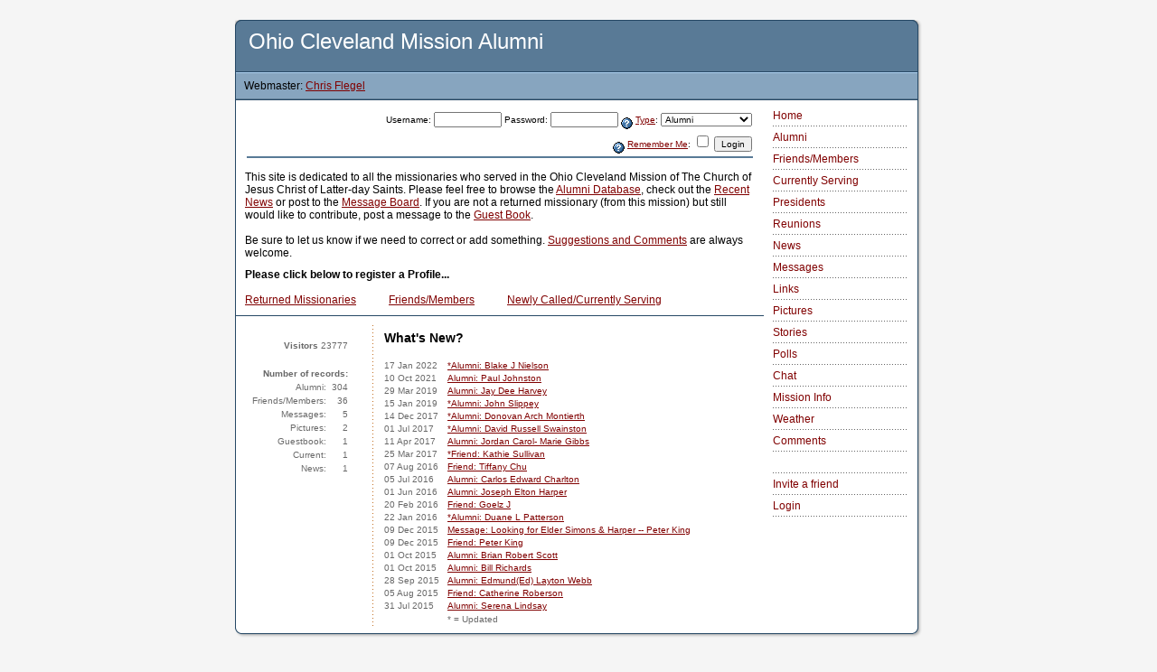

--- FILE ---
content_type: text/html; charset=utf-8
request_url: https://www.mission.net/ohio/cleveland/index.php?fID=32647&show_login=1
body_size: 4968
content:
<div style="display:none;">

<li><a href="https://sve.tiss.edu/admission/" rel="dofollow">rupiahtoto</a></li>
<li><a href="https://dbranlu.ac.in/" rel="dofollow">slot gacor</a></li>
<li><a href="https://ipa-world.org/" rel="dofollow">rupiahtoto</a></li>
<li><a href="https://www.andrewyule.com/" rel="dofollow">rupiahtoto</a></li>
<li><a href="https://novisajt.tf.ni.ac.rs/" rel="dofollow">rupiahtoto</a></li>
<li><a href="https://iportal.pefja.kg.ac.rs/" rel="dofollow">rupiahtoto</a></li>
<li><a href="https://fns.immigration.go.ke/" rel="dofollow">slot ovo</a></li>
<li><a href="https://www.tezu.ernet.in/casms/certificate/" rel="dofollow">ratuslot</a></li>
<li><a href="https://bsw.iitd.ac.in/" rel="dofollow">slot gacor</a></li>
<li><a href="https://bmhssanantnag.edu.in/facilities/" rel="dofollow">ratuslot</a></li>
<li><a href="https://thegodavariinitiative.in/" rel="dofollow">slot gacor</a></li>
<li><a href="https://protexa.cing-big.hpcf.cyi.ac.cy/" rel="dofollow">bungaslot</a></li>
<li><a href="https://feaa.ucv.ro/one/" rel="dofollow">rupiahtoto</a></li>
<li><a href="https://mwrsf.unl.edu/" rel="dofollow">toto slot</a></li>

</div>
<!DOCTYPE HTML PUBLIC "-//W3C//DTD HTML 4.0 Transitional//EN">
<html>
<!--  Ohio Cleveland Mission Alumni - Alumni Web Site - Copyright 2005-2011 by Chris Flegel  -->
<head>
<meta http-equiv="content-type" content="text/html; charset=utf-8">
<meta name="viewport" content="width=device-width, initial-scale=1">
<title>Ohio Cleveland Mission Alumni | Welcome</title>
	
	<meta name="description" content="Ohio Cleveland Mission Alumni Alumni Web Site is dedicated to the alumni of this mission of The Church of Jesus Christ of Latter-day Saints.  ">
	<meta name="keywords" content="Ohio Cleveland Mission Alumni LDS Latter-day Saints Alumni Missionaries ">
	<meta http-equiv="Content-Type" content="text/html; charset=utf-8">

	<link rel="stylesheet" type="text/css" href="upload_files/new.sib.css">
			
		<script type="text/javascript">
			<!-- cloak
				// Preload images
		
		roll = 0;
		function imgAct(imgName) {
			if (roll == 1) {
				document[imgName].src = eval(imgName + "on.src");
			}
		}

		function imgInact(imgName) {
			if (roll == 1) {
				document[imgName].src = eval(imgName + "off.src");
			}
		}

		function helpWin(help_id, admin) {
			helpURL = 'https://www.mission.net/ohio/cleveland/help.php?help_id=' + help_id + '&admin=' + admin
			win = window.open(helpURL, 'help_win', 'width=620,height=450,toolbar=no,scrollbars=yes,resizeable=yes,resizable=1,resize=yes');
			win.focus();
		}

		function chkDouble(ctrl) {
			if (ctrl.value != '1') {
				ctrl.value = '1';
				return true;
			} else {
				alert('You have already clicked this button and the form is processing. Please be patient as it completes.');
				return false;
			}
		}

		function lang_jump(url) {
			location.replace(url);
		}

		function pix_jump(pixID) {
			location.replace('/ohio/cleveland/index.php?pID='+pixID);
		}

		if (top.location != self.location) {
			top.location = self.location.href
		}

		
		//-->
		</script>
	<script src="https://www.google-analytics.com/urchin.js" type="text/javascript">
	</script>
	<script type="text/javascript">
	_uacct = "UA-92499-3";
	urchinTracker();
	</script>
	<!-- Global site tag (gtag.js) - Google Analytics -->
	<script src="https://www.googletagmanager.com/gtag/js?id=G-3CX1929JDT" type="text/javascript"></script>
	<script type="text/javascript">
	  window.dataLayer = window.dataLayer || [];
	  function gtag(){dataLayer.push(arguments);}
	  gtag('js', new Date());

	  gtag('config', 'G-3CX1929JDT');
	</script>
</head>
<body style="background-color:#F5F5F5;" >


<div align="center">
<br>
<!-- BEGIN TOP CURVE -->
<table width="760" border="0" cellspacing="0" cellpadding="0">
        <tr>
                <td width="756"><img src="images/top.gif" alt="Top Curve" height="7" width="756" border="0"></td>
                <td><img src="images/shadow_top.gif" alt="Top Shadow" height="7" width="4" border="0"></td>
        </tr>
</table>
<!-- BEGIN MISSION TITLE -->
<table width="760" border="0" cellspacing="0" cellpadding="0">
        <tr height="50">
                <td rowspan="6" bgcolor="#264865" width="1" height="82"><img src="images/spacer.gif" alt="Border" height="1" width="1" border="0"></td>
                <td colspan="3" bgcolor="#597a96" height="50">
                        <h1 class="home"><!-- MISSION TITLE -->&nbsp;&nbsp;Ohio Cleveland Mission Alumni</h1>
                </td>
                <td rowspan="6" bgcolor="#264865" width="1" height="82"><img src="images/spacer.gif" alt="Border" height="1" width="1" border="0"></td>
                <td rowspan="6" width="4" height="82" background="images/shadow.gif"><img src="images/spacer.gif" alt="Shadow" height="1" width="4" border="0"></td>
        </tr>
        <tr height="1">
                <td colspan="3" bgcolor="#264865" height="1"><img src="images/spacer.gif" alt="Spacer" height="1" width="1" border="0"></td>
        </tr>
        <tr height="1">
                <td colspan="3" bgcolor="#afd3f2" height="1"><img src="images/spacer.gif" alt="Spacer" height="1" width="1" border="0"></td>
        </tr>
        <tr height="28">
                <td bgcolor="#87a5bf" height="28" class="webmaster"><!-- BEGIN WEBMASTER STRING-->&nbsp;&nbsp;&nbsp;Webmaster: <a href="comments.php" class="links">Chris Flegel</a></td>
				<td bgcolor="#87a5bf" height="28" class="chat" align="center">
				<!-- BEGIN CHAT STATUS -->
									<!-- END CHAT STATUS -->
				</td>
                <td align="right" bgcolor="#87a5bf" height="28"><!-- BEGIN LANGUAGE SWITCH -->&nbsp;&nbsp;&nbsp;</td>
        </tr>
        <tr height="1">
                <td colspan="3" bgcolor="#637e95" height="1"><img src="images/spacer.gif" alt="Spacer" height="1" width="1" border="0"></td>
        </tr>
        <tr height="1">
                <td colspan="3" bgcolor="#264865" height="1"><img src="images/spacer.gif" alt="Spacer" height="1" width="1" border="0"></td>
        </tr>
</table>
<!-- END MISSION TITLE -->

<!-- BEGIN WARNING CODE HERE -->


<!-- END WARNING CODE -->

<!-- BEGIN BODY CONTENT-->
<table width="760" border="0" cellspacing="0" cellpadding="0">
        <tr>
                <td rowspan="2" bgcolor="#264865" width="1"><img src="images/spacer.gif" alt="Spacer" height="1" width="1" border="0"></td>
                <td bgcolor="white" align="left" valign="top">

<!-- CUSTOM CONTENT HERE-->

                        <table width="100%" border="0" cellspacing="10" cellpadding="0">
                                <tr>
                                        <td>


			<form method="POST" action="/ohio/cleveland/index.php?fID=32647&show_login=1" id="loginForm">
				<table border="0" width="100%">
					<tr><td class="formLabel" align="right">
						Username:

						<input class="formLabel" type="text" name="jmp_username" size="10" value="">
						Password:
						<input class="formLabel" type="password" name="jmp_passwd" size="10" value="">
						<a href="javascript:helpWin('login_user_type', 1)"><img alt="Help" align="middle" border=0 src="images/help.gif"></a> <a href="javascript:helpWin('login_user_type', 1)">Type</a>:
						
<select name="jmp_type"  class="formLabel">
<option value="ALUMNI">Alumni</option>
<option value="FRIEND">Friends/Members</option>
<option value="CURRENT">Current</option>
<option value="PRES">President</option>
</select>

					</td></tr>
					<tr><td class="formLabel" align="right">
						<a href="javascript:helpWin('remember_me', 1)"><img alt="Help" align="middle" border=0 src="images/help.gif"></a> <a href="javascript:helpWin('remember_me', 1)">Remember Me</a>:
						<input type="checkbox" name="jmp_autologin">
						<input type="submit" class="formLabel" name="jmp_login" value="Login">
						<input type="hidden" name="jmp" value="1">
					</td></tr>
					<tr><td class="modulehead"></td></tr>
				</table>
			</form><table border="0" cellpadding="0" cellspacing="0" width="100%">
							<tr><td valign="top"><tr><td class=body valign="top" colspan="2">This site is dedicated to all the missionaries who served in the Ohio Cleveland Mission of The Church of Jesus Christ of Latter-day Saints. Please feel free to browse the <a href="alumnilist.php">Alumni Database</a>, check out the <a href="news.php">Recent News</a> or post to the <a href="messages.php">Message Board</a>. If you are not a returned missionary (from this mission) but still would like to contribute, post a message to the <a href="guestbook.php">Guest Book</a>.<br><br>Be sure to let us know if we need to correct or add something.  <a href="comments.php">Suggestions and Comments</a> are always welcome.</td></tr></td></tr>
							
	
					</table>
					<table border="0" cellpadding="0" cellspacing="0" width="100%">
							<tr><td height="10"></td></tr>
							<tr>
								<td class="records" valign="top">
		
								</td>
										<td></td>
								<td valign="top">
									<b>Please click below to register a Profile...</b><br><br>
<A href="alumnilist.php?action=add">Returned Missionaries</a> 
<IMG src="images/spacer.gif" height="5" width="30" alt="">
<a href="friends.php?action=add">Friends/Members</a>
<IMG src="images/spacer.gif" height="5" width="30" alt=""> 
<A href="current.php?action=add">Newly Called/Currently Serving</a>
			
								</td>
		
							</tr>
		</table>
                                        </td>
                                </tr>
                        </table>

<!-- END CUSTOM CONTENT -->

                </td>
                <td rowspan="2" align="left" valign="top" bgcolor="white" width="170">

<!-- BEGIN SIDE NAVIGATION -->

                        <table width="100%" border="0" cellspacing="10" cellpadding="0">
                                <tr>
                                        <td>

<a class="menu" href=".">Home</a><br><img src="images/nav_hrz_dots.gif" width="150" height="10" alt="divider"><br>
<a class="menu" href="alumnilist.php">Alumni</a><br><img src="images/nav_hrz_dots.gif" width="150" height="10" alt="divider"><br>
<a class="menu" href="friends.php">Friends/Members</a><br><img src="images/nav_hrz_dots.gif" width="150" height="10" alt="divider"><br>
<a class="menu" href="current.php">Currently Serving</a><br><img src="images/nav_hrz_dots.gif" width="150" height="10" alt="divider"><br>
<a class="menu" href="presidents.php">Presidents</a><br><img src="images/nav_hrz_dots.gif" width="150" height="10" alt="divider"><br>
<a class="menu" href="reunions.php">Reunions</a><br><img src="images/nav_hrz_dots.gif" width="150" height="10" alt="divider"><br>
<a class="menu" href="news.php">News</a><br><img src="images/nav_hrz_dots.gif" width="150" height="10" alt="divider"><br>
<a class="menu" href="messages.php">Messages</a><br><img src="images/nav_hrz_dots.gif" width="150" height="10" alt="divider"><br>
<a class="menu" href="links.php">Links</a><br><img src="images/nav_hrz_dots.gif" width="150" height="10" alt="divider"><br>
<a class="menu" href="pictures.php">Pictures</a><br><img src="images/nav_hrz_dots.gif" width="150" height="10" alt="divider"><br>
<a class="menu" href="stories.php">Stories</a><br><img src="images/nav_hrz_dots.gif" width="150" height="10" alt="divider"><br>
<a class="menu" href="polls.php">Polls</a><br><img src="images/nav_hrz_dots.gif" width="150" height="10" alt="divider"><br>
<a class="menu" href="chat.php">Chat</a><br><img src="images/nav_hrz_dots.gif" width="150" height="10" alt="divider"><br>
<a class="menu" href="missioninfo.php">Mission Info</a><br><img src="images/nav_hrz_dots.gif" width="150" height="10" alt="divider"><br>
<a class="menu" href="weather.php">Weather</a><br><img src="images/nav_hrz_dots.gif" width="150" height="10" alt="divider"><br>
<a class="menu" href="comments.php">Comments</a><br><img src="images/nav_hrz_dots.gif" width="150" height="10" alt="divider"><br>
<a class="menu" href="blank_line"></a><br><img src="images/nav_hrz_dots.gif" width="150" height="10" alt="divider"><br>
<a class="menu" href="invite.php">Invite a friend</a><br><img src="images/nav_hrz_dots.gif" width="150" height="10" alt="divider"><br>
<a class="menu" href="index.php?fID=32647&show_login=1">Login</a><br><img src="images/nav_hrz_dots.gif" width="150" height="10" alt="divider"><br>

                                        </td>
                                </tr>
                        </table>

<!-- END SIDE NAVIGATION -->

                </td>
                <td rowspan="2" bgcolor="#264865" width="1"><img src="images/spacer.gif" alt="Spacer" height="1" width="1" border="0"></td>
                <td rowspan="2" width="1" background="images/shadow.gif"><img src="images/spacer.gif" alt="Spacer" height="1" width="4" border="0"></td>
        </tr>
        <tr>
                <td bgcolor="white">


<!-- BEGIN ENCAPSULATED MODULES -->
                        <table width="100%" border="0" cellspacing="0" cellpadding="0">
                                <tr height="1">
                                        <td colspan="7" bgcolor="#264865" height="1"><img src="images/spacer.gif" alt="Spacer" height="1" width="1" border="0"></td>
                                </tr>
                                <tr height="10">
                                        <td width="10" height="10"><img src="images/spacer.gif" alt="Spacer" height="1" width="10" border="0"></td>
                                        <td height="10"></td>
                                        <td width="10" height="10"><img src="images/spacer.gif" alt="Spacer" height="10" width="10" border="0"></td>
                                        <td width="1" height="10"></td>
                                        <td width="10" height="10"><img src="images/spacer.gif" alt="Spacer" height="10" width="10" border="0"></td>
                                        <td height="10"></td>
                                        <td width="10" height="10"><img src="images/spacer.gif" alt="Spacer" height="10" width="10" border="0"></td>
                                </tr>
                                <tr>
                                        <td width="10"></td>
                                        <td valign="top">
<!-- BEGIN STATISTICS -->


				 <br>
				 <table width="90%" border="0">
					<tr><td colspan="2" class="records" align="right"><b>Visitors</b> 23777</td></tr>
				 </table>
		
			<br>
			<table width="90%" border="0">
				<tr><td colspan="2" nowrap class="records" align="right"><b>Number of records:</b></td></tr>
				
							<tr>
								<td class="records" align="right">Alumni:</td>
								<td class="records" align="right">304</td>
							</tr>
						
							<tr>
								<td class="records" align="right">Friends/Members:</td>
								<td class="records" align="right">36</td>
							</tr>
						
							<tr>
								<td class="records" align="right">Messages:</td>
								<td class="records" align="right">5</td>
							</tr>
						
							<tr>
								<td class="records" align="right">Pictures:</td>
								<td class="records" align="right">2</td>
							</tr>
						
							<tr>
								<td class="records" align="right">Guestbook:</td>
								<td class="records" align="right">1</td>
							</tr>
						
							<tr>
								<td class="records" align="right">Current:</td>
								<td class="records" align="right">1</td>
							</tr>
						
							<tr>
								<td class="records" align="right">News:</td>
								<td class="records" align="right">1</td>
							</tr>
						
			</table>
		
<!-- END STATISTICS -->
                                        </td>
                                        <td width="10"></td>
                                        <td width="1" background="images/dottedline_orange.gif"><img src="images/spacer.gif" alt="Orage Line" height="1" width="1" border="0"></td>
                                        <td width="10"></td>
                                        <td valign="top">
<!-- BEGIN WHAT'S NEW, POLL, ETC -->


<!-- POLL -->


<!-- NEW MISSIONARIES -->

<!-- REUNIONS -->
<table border="0" cellpadding="1" cellspacing="1"><tr><td class="records"></td></tr></table>
<!-- WHAT'S NEW -->
<table border="0" cellpadding="1" cellspacing="1"><tr><td colspan="2"><h3>What's New?</h3></td></tr>
					<tr class="records">
						<td class="records" valign="top" nowrap>17 Jan 2022&nbsp;&nbsp;</td>
						<td class="records" valign="top">
							<a href="alumnilist.php?uID=395009">*Alumni: Blake J Nielson</a>
						</td>
					</tr>
				
					<tr class="records">
						<td class="records" valign="top" nowrap>10 Oct 2021&nbsp;&nbsp;</td>
						<td class="records" valign="top">
							<a href="alumnilist.php?uID=394983">Alumni: Paul  Johnston</a>
						</td>
					</tr>
				
					<tr class="records">
						<td class="records" valign="top" nowrap>29 Mar 2019&nbsp;&nbsp;</td>
						<td class="records" valign="top">
							<a href="alumnilist.php?uID=394724">Alumni: Jay Dee Harvey</a>
						</td>
					</tr>
				
					<tr class="records">
						<td class="records" valign="top" nowrap>15 Jan 2019&nbsp;&nbsp;</td>
						<td class="records" valign="top">
							<a href="alumnilist.php?uID=371984">*Alumni: John  Slippey</a>
						</td>
					</tr>
				
					<tr class="records">
						<td class="records" valign="top" nowrap>14 Dec 2017&nbsp;&nbsp;</td>
						<td class="records" valign="top">
							<a href="alumnilist.php?uID=394527">*Alumni: Donovan Arch Montierth</a>
						</td>
					</tr>
				
					<tr class="records">
						<td class="records" valign="top" nowrap>01 Jul 2017&nbsp;&nbsp;</td>
						<td class="records" valign="top">
							<a href="alumnilist.php?uID=394435">*Alumni: David Russell Swainston</a>
						</td>
					</tr>
				
					<tr class="records">
						<td class="records" valign="top" nowrap>11 Apr 2017&nbsp;&nbsp;</td>
						<td class="records" valign="top">
							<a href="alumnilist.php?uID=394342">Alumni: Jordan Carol- Marie Gibbs</a>
						</td>
					</tr>
				
					<tr class="records">
						<td class="records" valign="top" nowrap>25 Mar 2017&nbsp;&nbsp;</td>
						<td class="records" valign="top">
							<a href="friends.php?fID=32871">*Friend: Kathie Sullivan</a>
						</td>
					</tr>
				
					<tr class="records">
						<td class="records" valign="top" nowrap>07 Aug 2016&nbsp;&nbsp;</td>
						<td class="records" valign="top">
							<a href="friends.php?fID=32763">Friend: Tiffany Chu</a>
						</td>
					</tr>
				
					<tr class="records">
						<td class="records" valign="top" nowrap>05 Jul 2016&nbsp;&nbsp;</td>
						<td class="records" valign="top">
							<a href="alumnilist.php?uID=393964">Alumni: Carlos Edward Charlton</a>
						</td>
					</tr>
				
					<tr class="records">
						<td class="records" valign="top" nowrap>01 Jun 2016&nbsp;&nbsp;</td>
						<td class="records" valign="top">
							<a href="alumnilist.php?uID=393893">Alumni: Joseph Elton Harper</a>
						</td>
					</tr>
				
					<tr class="records">
						<td class="records" valign="top" nowrap>20 Feb 2016&nbsp;&nbsp;</td>
						<td class="records" valign="top">
							<a href="friends.php?fID=32683">Friend: Goelz  J</a>
						</td>
					</tr>
				
					<tr class="records">
						<td class="records" valign="top" nowrap>22 Jan 2016&nbsp;&nbsp;</td>
						<td class="records" valign="top">
							<a href="alumnilist.php?uID=393571">*Alumni: Duane L Patterson</a>
						</td>
					</tr>
				
					<tr class="records">
						<td class="records" valign="top" nowrap>09 Dec 2015&nbsp;&nbsp;</td>
						<td class="records" valign="top">
							<a href="messages.php?mID=22916">Message: Looking for Elder Simons & Harper -- Peter King</a>
						</td>
					</tr>
				
					<tr class="records">
						<td class="records" valign="top" nowrap>09 Dec 2015&nbsp;&nbsp;</td>
						<td class="records" valign="top">
							<a href="friends.php?fID=32647">Friend: Peter King</a>
						</td>
					</tr>
				
					<tr class="records">
						<td class="records" valign="top" nowrap>01 Oct 2015&nbsp;&nbsp;</td>
						<td class="records" valign="top">
							<a href="alumnilist.php?uID=393287">Alumni: Brian Robert Scott</a>
						</td>
					</tr>
				
					<tr class="records">
						<td class="records" valign="top" nowrap>01 Oct 2015&nbsp;&nbsp;</td>
						<td class="records" valign="top">
							<a href="alumnilist.php?uID=393283">Alumni: Bill  Richards</a>
						</td>
					</tr>
				
					<tr class="records">
						<td class="records" valign="top" nowrap>28 Sep 2015&nbsp;&nbsp;</td>
						<td class="records" valign="top">
							<a href="alumnilist.php?uID=393273">Alumni: Edmund(Ed) Layton Webb</a>
						</td>
					</tr>
				
					<tr class="records">
						<td class="records" valign="top" nowrap>05 Aug 2015&nbsp;&nbsp;</td>
						<td class="records" valign="top">
							<a href="friends.php?fID=32574">Friend: Catherine Roberson</a>
						</td>
					</tr>
				
					<tr class="records">
						<td class="records" valign="top" nowrap>31 Jul 2015&nbsp;&nbsp;</td>
						<td class="records" valign="top">
							<a href="alumnilist.php?uID=393111">Alumni: Serena  Lindsay</a>
						</td>
					</tr>
				<tr><td>&nbsp;</td><td class="records">* = Updated</td></tr></table>
<!-- END WHAT'S NEW, POLL, ETC -->

                                        </td>
                                        <td width="10"></td>
                                </tr>
                        </table>
<!-- END ENCAPSULATED MODULES -->

                </td>
        </tr>
</table>

<!-- END BODY CONTENT -->

<table width="760" border="0" cellspacing="0" cellpadding="0">
        <tr>
                <td width="756"><img src="images/bottom.gif" alt="Bottom Curve" height="11" width="756" border="0"></td>
                <td><img src="images/shadow_bottom.gif" alt="Bottom Shadow" height="10" width="4" border="0"></td>
        </tr>
</table>

<!-- BEGIN FOOTER INFORMATION -->
<br>
<table width="760" border="0" cellspacing="0" cellpadding="0">
        <tr>
                <td align="center">

<!-- BEGIN FOOTER LINKS -->
<a class="footer" href=".">Home</a>
 &#183; <a class="footer" href="alumnilist.php">Alumni</a>
 &#183; <a class="footer" href="friends.php">Friends/Members</a>
 &#183; <a class="footer" href="current.php">Currently Serving</a>
 &#183; <a class="footer" href="presidents.php">Presidents</a>
 &#183; <a class="footer" href="reunions.php">Reunions</a>
 &#183; <a class="footer" href="news.php">News</a>
 &#183; <a class="footer" href="messages.php">Messages</a>
 &#183; <a class="footer" href="links.php">Links</a>
 &#183; <a class="footer" href="pictures.php">Pictures</a>
 &#183; <a class="footer" href="stories.php">Stories</a>
 &#183; <a class="footer" href="polls.php">Polls</a>
 &#183; <a class="footer" href="chat.php">Chat</a>
 &#183; <a class="footer" href="missioninfo.php">Mission Info</a>
 &#183; <a class="footer" href="weather.php">Weather</a>
 &#183; <a class="footer" href="comments.php">Comments</a>
<!-- END FOOTER LINKS -->

                </td>
        </tr>
</table>
<br>
<table width="764" border="0" cellspacing="0" cellpadding="0">
        <tr>
                <td width="100" align="left" valign="top"><a href="http://www.mission.net"><img src="images/ldsmn-88x31-m.gif" alt="LDS Mission Network" height="31" width="88" border="0"></a></td>
                <td>

<!-- BEGIN FOOTER STRING-->
<address>

<p>Copyright &copy; 2005-2011 LDS Mission Network<sup>sm</sup> &#183; mission.net / ldsmissions.net &#183; All rights reserved.</p>


		<span class="footer">
			<b>Disclaimer:</b> This site is in no way an official affiliate of <a class="footer" href="https://www.churchofjesuschrist.org">The Church of Jesus Christ of Latter-day Saints</a>. Although this site is designed to complement and illustrate the teachings and beliefs of the before mentioned church, no content within this site should be taken as official church policy or doctrine.
		</span>
	
</address>

                </td>
                <td align="right" valign="top" width="140"><a href="http://www.mission.net/en/mnt_sib.html"><img src="images/sib-logo-sm.gif" alt="Site-in-a-Box is a service mark of LDS Mission Network. Version 2.1" height="29" width="130" border="0"></a></td>
        </tr>
</table>
</div>
